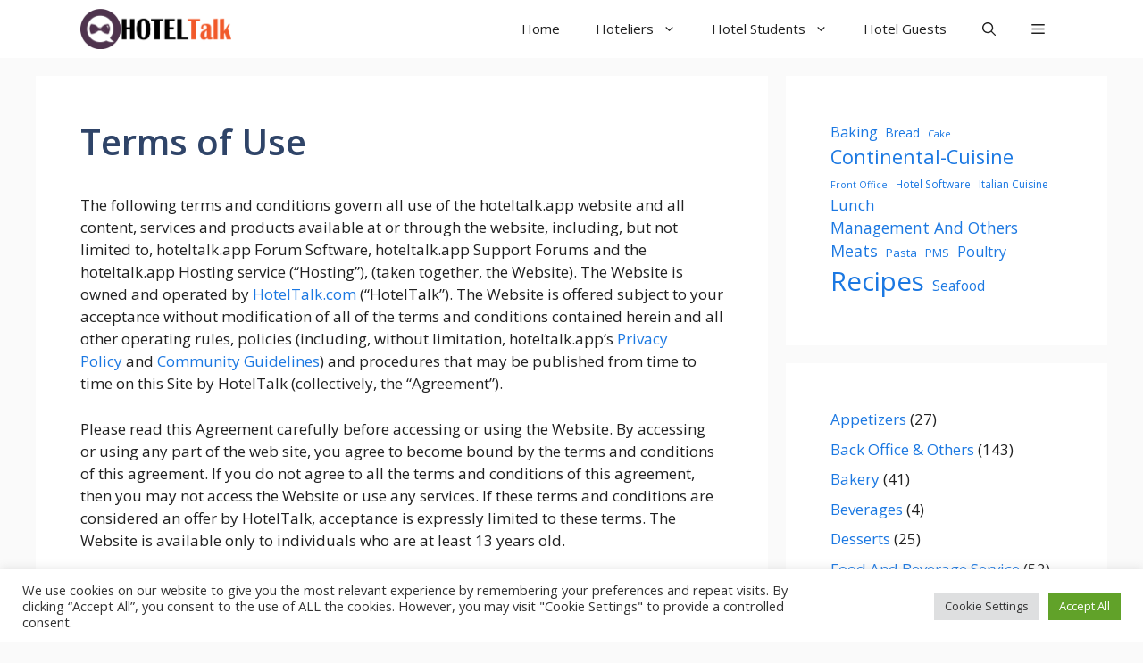

--- FILE ---
content_type: text/html; charset=utf-8
request_url: https://www.google.com/recaptcha/api2/aframe
body_size: 269
content:
<!DOCTYPE HTML><html><head><meta http-equiv="content-type" content="text/html; charset=UTF-8"></head><body><script nonce="3T2xhzb_z41dI7d_kQpaZw">/** Anti-fraud and anti-abuse applications only. See google.com/recaptcha */ try{var clients={'sodar':'https://pagead2.googlesyndication.com/pagead/sodar?'};window.addEventListener("message",function(a){try{if(a.source===window.parent){var b=JSON.parse(a.data);var c=clients[b['id']];if(c){var d=document.createElement('img');d.src=c+b['params']+'&rc='+(localStorage.getItem("rc::a")?sessionStorage.getItem("rc::b"):"");window.document.body.appendChild(d);sessionStorage.setItem("rc::e",parseInt(sessionStorage.getItem("rc::e")||0)+1);localStorage.setItem("rc::h",'1769320015424');}}}catch(b){}});window.parent.postMessage("_grecaptcha_ready", "*");}catch(b){}</script></body></html>